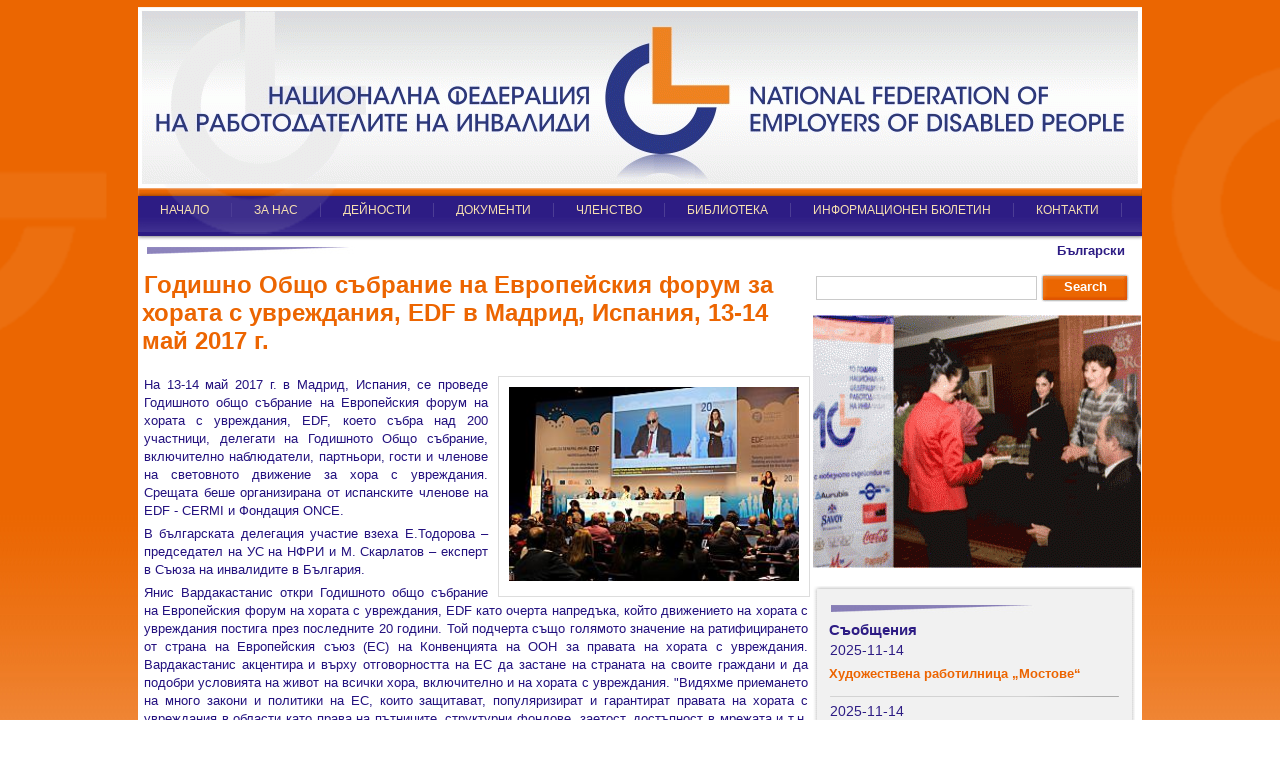

--- FILE ---
content_type: text/html; charset=UTF-8
request_url: http://nfri.bg/?page=novina&lang=bg&novina=234
body_size: 31139
content:
<!DOCTYPE html PUBLIC "-//W3C//DTD XHTML 1.0 Strict//EN" "http://www.w3.org/TR/xhtml1/DTD/xhtml1-strict.dtd">
<html xmlns="http://www.w3.org/1999/xhtml">
<head>
<meta http-equiv="Content-Type" content="text/html; charset=utf-8" />
<title>NFRI</title>
<link rel="stylesheet" type="text/css" href="css/NFRIMain.css" />
<link rel="stylesheet" type="text/css" href="css/NFRIText.css" />
<meta name="author" content="FIL Ltd." />
<meta name="keywords" content="NFRI" />
<meta name="robots" content="index, follow" />
<meta name="revisit-after" content="7 days" />
<meta http-equiv="Content-Language" content="en" />
<meta name="distribution" content="GLOBAL" />
<meta name="Copyright" content="(c) Copyright 2011" />

<script type="text/javascript">
function ajaxRequest(){
 var activexmodes=["Msxml2.XMLHTTP", "Microsoft.XMLHTTP"] //activeX versions to check for in IE
 if (window.ActiveXObject){ //Test for support for ActiveXObject in IE first (as XMLHttpRequest in IE7 is broken)
  for (var i=0; i<activexmodes.length; i++){
   try{
    return new ActiveXObject(activexmodes[i])
   }
   catch(e){
    //suppress error
   }
  }
 }
 else if (window.XMLHttpRequest) // if Mozilla, Safari etc
  return new XMLHttpRequest()
 else
  return false
}
function checkLogin(username, password) {
	var mygetrequest=new ajaxRequest()
	mygetrequest.onreadystatechange=function(){
	 if (mygetrequest.readyState==4){
	  if (mygetrequest.status==200 || window.location.href.indexOf("http")==-1){
	   if (mygetrequest.responseText == "ok") {
			document.getElementById('content').style.display = 'block'; document.getElementById('loading_form').style.display = 'none';	   
	   } else {
			document.getElementById("error").innerHTML = "Невалиден потребител / парола";
	   }
	  }
	  else{
	   document.getElementById("error").innerHTML = "Невалиден потребител / парола";
	  }
	 }
	}
	username = encodeURIComponent(username);
	password = encodeURIComponent(password);
	document.getElementById("error").innerHTML = "зареждане...";
	mygetrequest.open("GET", "check_access.php?username=" + username + "&password=" + password, true)
	mygetrequest.send(null)
}
</script>
<link rel="stylesheet" href="css/lightbox.css" type="text/css" media="screen" />
	
	<script src="js/prototype.js" type="text/javascript"></script>
	<script src="js/scriptaculous.js?load=effects,builder" type="text/javascript"></script>
	<script src="js/lightbox.js" type="text/javascript"></script>

</head>
<body>
	<div id="headerB">
		<div id="footerM">
			<div class="center">	
				<div id="header">
<div class="logo" style="padding-top: 4px;">
						<a href="index.php"><img style="padding-left:4px;" src="./img/header.gif" width="996"/></a>						<!--<object classid="clsid:d27cdb6e-ae6d-11cf-96b8-444553540000" codebase="http://fpdownload.macromedia.com/pub/shockwave/cabs/flash/swflash.cab#version=8,0,0,0" width="940" height="157" id="nfri_header" align="middle">
						<param name="allowScriptAccess" value="sameDomain" />
						<param name="movie" value="./banners/nfri_header.swf" /><param name="quality" value="high" /><param name="bgcolor" value="#ffffff" /><param name="wmode" value="transparent" />
						<embed src="./banners/nfri_header.swf" quality="high" bgcolor="#ffffff" wmode="transparent" width="940" height="157" name="nfri_header" align="middle" allowScriptAccess="sameDomain" type="application/x-shockwave-flash" pluginspage="http://www.macromedia.com/go/getflashplayer" />
						</object>
						-->
					
					</div>
					
					<div class="clear"></div>
					<div id="menu">
														<div class="linkMenu">
							    								<a href="?page=1&lang=bg" title="НАЧАЛО" class="linkMenuTitle">НАЧАЛО</a>
								<div class="dropDown">
																	</div>
															</div>
														<div class="linkMenu">
							    								<a href="?page=4&lang=bg" title="ЗА НАС" class="linkMenuTitle">ЗА НАС</a>
								<div class="dropDown">
																		  <ul class="menuList">
																				<li><a href="?page=5&lang=bg" title="Цел">Цел</a></li>
																				<li><a href="?page=12&lang=bg" title="Роля и дейности">Роля и дейности</a></li>
																				<li><a href="?page=24&lang=bg" title="Органи на управление">Органи на управление</a></li>
																				<li><a href="?page=25&lang=bg" title="Партньори - социално отговорни общини и работодатели">Партньори - социално отговорни общини и работодатели</a></li>
																				<li><a href="?page=38&lang=bg" title="10 години НФРИ">10 години НФРИ</a></li>
																				<li><a href="?page=61&lang=bg" title="15 години НФРИ">15 години НФРИ</a></li>
																				<li><a href="?page=60&lang=bg" title="Пресата за нас">Пресата за нас</a></li>
																			  </ul>
																	</div>
															</div>
														<div class="linkMenu">
							    								<a href="?page=6&lang=bg" title="ДЕЙНОСТИ" class="linkMenuTitle">ДЕЙНОСТИ</a>
								<div class="dropDown">
																		  <ul class="menuList">
																				<li><a href="?page=7&lang=bg" title="Интеграция и трудова рехабилитация">Интеграция и трудова рехабилитация</a></li>
																				<li><a href="?page=8&lang=bg" title="Международно партньорство и сътрудничество">Международно партньорство и сътрудничество</a></li>
																				<li><a href="?page=9&lang=bg" title="Национални и европейски проекти">Национални и европейски проекти</a></li>
																				<li><a href="?page=53&lang=bg" title="BITSE (BG)">BITSE (BG)</a></li>
																				<li><a href="?page=52&lang=bg" title="BITSE (EN)">BITSE (EN)</a></li>
																				<li><a href="?page=56&lang=bg" title="Coach@Work (BG)">Coach@Work (BG)</a></li>
																				<li><a href="?page=57&lang=bg" title="Coach@Work (EN)">Coach@Work (EN)</a></li>
																				<li><a href="?page=64&lang=bg" title="INNOVENTER (BG)">INNOVENTER (BG)</a></li>
																				<li><a href="?page=65&lang=bg" title="INNOVENTER (EN)">INNOVENTER (EN)</a></li>
																				<li><a href="?page=10&lang=bg" title="Европейски панаири и изложения">Европейски панаири и изложения</a></li>
																				<li><a href="?page=30&lang=bg" title="Национални и регионални форуми">Национални и регионални форуми</a></li>
																				<li><a href="?page=69&lang=bg" title="Индустрия 4.0 (BG)">Индустрия 4.0 (BG)</a></li>
																				<li><a href="?page=70&lang=bg" title="Industry 4.0 (EN)">Industry 4.0 (EN)</a></li>
																				<li><a href="?page=73&lang=bg" title="ИИ (BG)">ИИ (BG)</a></li>
																				<li><a href="?page=74&lang=bg" title="AI (EN)">AI (EN)</a></li>
																			  </ul>
																	</div>
															</div>
														<div class="linkMenu">
							    								<a href="?page=13&lang=bg" title="ДОКУМЕНТИ" class="linkMenuTitle">ДОКУМЕНТИ</a>
								<div class="dropDown">
																		  <ul class="menuList">
																				<li><a href="?page=14&lang=bg" title="Вътрешни документи">Вътрешни документи</a></li>
																				<li><a href="?page=15&lang=bg" title="Други документи">Други документи</a></li>
																				<li><a href="?page=16&lang=bg" title="Европейско законодателство">Европейско законодателство</a></li>
																				<li><a href="?page=17&lang=bg" title="Нормативна уредба">Нормативна уредба</a></li>
																				<li><a href="?page=66&lang=bg" title="Профил на купувача">Профил на купувача</a></li>
																				<li><a href="?page=67&lang=bg" title="Курсове">Курсове</a></li>
																				<li><a href="?page=71&lang=bg" title="Декларация за достъпност">Декларация за достъпност</a></li>
																				<li><a href="?page=72&lang=bg" title="Карта на сайта">Карта на сайта</a></li>
																			  </ul>
																	</div>
															</div>
														<div class="linkMenu">
							    								<a href="?page=18&lang=bg" title="ЧЛЕНСТВО" class="linkMenuTitle">ЧЛЕНСТВО</a>
								<div class="dropDown">
																	</div>
															</div>
														<div class="linkMenu">
							    								<a href="?page=19&lang=bg" title="БИБЛИОТЕКА" class="linkMenuTitle">БИБЛИОТЕКА</a>
								<div class="dropDown">
																		  <ul class="menuList">
																				<li><a href="?page=68&lang=bg" title="Устойчиви модели за заетост на лица с увреждания">Устойчиви модели за заетост на лица с увреждания</a></li>
																			  </ul>
																	</div>
															</div>
														<div class="linkMenu">
							    								<a href="?page=20&lang=bg" title="ИНФОРМАЦИОНЕН БЮЛЕТИН" class="linkMenuTitle">ИНФОРМАЦИОНЕН БЮЛЕТИН</a>
								<div class="dropDown">
																	</div>
															</div>
														<div class="linkMenu">
							    								<a href="?page=21&lang=bg" title="КОНТАКТИ" class="linkMenuTitle">КОНТАКТИ</a>
								<div class="dropDown">
																	</div>
															</div>
														<div class="linkMenu">
							    							</div>
														<div class="clear"></div>
					</div>
				</div>
				<div class="content">
					<div id="left">
						
							<div class="OrnamentUp"></div>
<div class="clear"></div>
<h1>Годишно Общо събрание на Европейския форум за хората с увреждания, EDF в Мадрид, Испания, 13-14 май 2017 г.</h1>



	
		<div style="float:right;width:310px;border:1px solid #DDDDDD;margin: 5px 0 5px 10px;padding: 0 0 0 0;">

				
			
				<p style="margin: 0 0 0 0;padding:0 0 0 0;">
					<a href="./ibank/g/112_GenD_001.jpg" rel="lightbox[gal]"><img alt="Фотография" border="" src="./ibank/s/112_GenD_001.jpg" style="margin:10px;padding:0 0 0 0;" title="" width="290" /></a></p>

			
					
		</div>

	

<p>На 13-14 май 2017 г. в Мадрид, Испания, се проведе Годишното общо събрание на Европейския форум на хората с увреждания, EDF, което събра над 200 участници, делегати на Годишното Общо събрание, включително наблюдатели, партньори, гости и членове на световното движение за хора с увреждания. Срещата беше организирана от испанските членове на EDF - CERMI и Фондация ONCE.</p>

<p>В българската делегация участие взеха Е.Тодорова &ndash; председател на УС на НФРИ и М. Скарлатов &ndash; експерт в Съюза на инвалидите в България.</p>

<p>Янис Вардакастанис откри Годишното общо събрание на Европейския форум на хората с увреждания, EDF като очерта напредъка, който движението на хората с увреждания постига през последните 20 години. Той подчерта също голямото значение на ратифицирането от страна на Европейския съюз (ЕС) на Конвенцията на ООН за правата на хората с увреждания. Вардакастанис акцентира и върху отговорността на ЕС да застане на страната на своите граждани и да подобри условията на живот на всички хора, включително и на хората с увреждания. &quot;Видяхме приемането на много закони и политики на ЕС, които защитават, популяризират и гарантират правата на хората с увреждания в области като права на пътниците, структурни фондове, заетост, достъпност в мрежата и т.н. EDF вярва в силна и обединена Европа и изразява своята подкрепа за ЕС като място, където всички човешки права са защитени и хората с увреждания са включени в обществото без дискриминация. ЕС трябва да защитава хората с увреждания от въведените строги мерки, които създават повече бедност и неравенство &quot;, каза Янис Вардакастанис.</p>

<p>Освен това председателят на EDF изтъкна значението на активното участие на хората с увреждания чрез техните представителни организации в съответствие с мотото на движението за хора с увреждания: &quot;Нищо за нас без самите нас&quot;. &quot;На национално ниво съществуват случаи, при които организациите на хора с увреждания не се подкрепят от правителствата или не се създават предпоставки &nbsp;да вършат работата си. ЕС и неговите държави-членки са задължени по силата на Конвенцията на ООН за правата на хората с увреждания, която са ратифицирали, да гарантират участието и консултирането на организациите на хората с увреждания. Трябва да се осигури изграждането на капацитет и финансирането и премахването на бариерите&quot;, подчерта Янис Вардакастанис.</p>

<p>Председателят на група III (Разни интереси) на Европейския икономически и социален комитет (ЕИСК) Лука Жайер представи работата, която ЕИСК прави за насърчаване на правата на хората с увреждания и прилагането на Конвенцията. Той също така призова ЕС да разработи ясна и всеобхватна програма за правата на хората с увреждания вследствие на препоръката на Комитета на ООН за правата на хората с увреждания. &quot;Когато мисля за движението за хора с увреждания, мисля за ценности, права, хора и устойчиво развитие&quot;, заключи той.</p>

<p>В събота 13 май 2017 г. говорители бяха - еврокомисаря по трудова заетост, социални въпроси, умения и пазар на труда Мариан Тисен, член на Комисията на ООН за правата на хората с увреждания, г-жа Aна Пелаез и Хелга Стивънс, член на Европейския парламент.</p>

<p>&nbsp;&nbsp;&nbsp;&nbsp;&nbsp;&nbsp;&nbsp;&nbsp;&nbsp;&nbsp;&nbsp; В неделя 14 май 2017 г. дискусията се съсредоточи върху Европейския акт за достъпност, който представлява предложение за законодателство, което да улесни много продукти и услуги в Европейския съюз за да бъдат по-достъпни за хората с увреждания.</p>

<p>Европейският форум на хората с увреждания /EDF/ предлага Европейският акт за достъпност да се превърне в задължително законодателство възможно най-скоро.</p>

<p>&nbsp;&nbsp;&nbsp;&nbsp;&nbsp;&nbsp;&nbsp;&nbsp;&nbsp;&nbsp;&nbsp; Предложеният акт за достъпност ще бъде под формата на директива, която е правно обвързваща &ndash; това означава, че държавите членки са задължени да прилагат постановеното в нея. EDF смята, че обхватът на Европейския акт за достъпност трябва да се разшири, за да включва повече области, които са важни за ежедневието на хората с увреждания, напр. сградите около достъпните стоки и услуги. Как например хората с увреждания ще достигнат банкомат, ако сградата на банката не е достъпна за тях?</p>

<p>Необходим е по-строг и амбициозен Европейски акт за достъпност, защото в Европа достъпът до много основни продукти и услуги често пъти е затруднен за хората с увреждания в сравнение с останалите граждани. Европейският акт за достъпност трябва да гарантира минимално ниво на достъпност по отношение на продуктите и услугите, за да може да се осигури разпространението им във всички държави членки.</p>

<p>&nbsp;&nbsp;&nbsp;&nbsp;&nbsp;&nbsp;&nbsp;&nbsp;&nbsp;&nbsp;&nbsp; Приемането на Европейския акт за достъпност ще представлява голяма стъпка за ЕС,&nbsp; която ще доведе до приобщаването на 80 млн. граждани с увреждания, което е в съответствие с Конвенцията на ООН за правата на хората с увреждания, ратифицирана от всички държави членки ( без Ирландия).</p>

<p>При проведените избори на заседанието на Годишното общо събрание на EDF беше избран председател, съвет на директорите и изпълнителен комитет. Янис Вардакастан бе преизбран за президент на EDF.&nbsp;</p>

<div class="OrnamentDown"></div>
<div class="clear"></div>

						
					</div>
					<div id="right">
						<div id="languages"><a href="?page=&lang=bg" class="langs">Български</a></div>
						<div class="clear"></div>
						<div class="search">
							<input type="text" class="inputArea"><a href="#" class="Button">Search</a>
						</div>

						<div id="NFRILoader">
	<!--
							<object classid="clsid:d27cdb6e-ae6d-11cf-96b8-444553540000" codebase="http://download.macromedia.com/pub/shockwave/cabs/flash/swflash.cab#version=9,0,0,0" width="328" height="253" id="slideshowN" align="middle">
							<param name="allowScriptAccess" value="sameDomain" />
							<param name="allowFullScreen" value="false" />
							<param name="movie" value="./banners/slideshowN2.swf" /><param name="quality" value="high" /><param name="bgcolor" value="#ffffff" />	<embed src="./banners/slideshowN2.swf" quality="high" bgcolor="#ffffff" width="328" height="253" name="slideshowN" align="middle" allowScriptAccess="sameDomain" allowFullScreen="false" type="application/x-shockwave-flash" pluginspage="http://www.macromedia.com/go/getflashplayer" />
							</object>-->
						
						<img src="./img/slideshow2016.gif">

						</div>
						<div id="newsRightColumn">
							<div id="newsRight">
							</div>
							<div id="newsRightContent">
								<img src="./img/NewsHeaderDeviderjpg.jpg" class="newsDeivder">
								<div class="clear"></div>
								<h4>Съобщения</h4>
																								
								<p><span>2025-11-14</span></p>
								<h5><a href="?page=novina&lang=bg&novina=472" class="more1">Художествена работилница „Мостове“</a></h5>
								<!--<p>...<a href="?page=novina&lang=bg&novina=472" class="more">още</a></p>-->
								<img src="./img/newsDevider.jpg">
																								
								<p><span>2025-11-14</span></p>
								<h5><a href="?page=novina&lang=bg&novina=471" class="more1">Национален форум „25 години НФРИ – пътят на социалните предприемачи“</a></h5>
								<!--<p>...<a href="?page=novina&lang=bg&novina=471" class="more">още</a></p>-->
								<img src="./img/newsDevider.jpg">
																																<p class="right"><a href="?page=3&ids=3&lang=bg" class="more">виж всички съобщения >></a></p>
								<img src="./img/NewsFooterDeviderjpg.jpg" class="newsDeivder2">
								<div class="clear"></div>
							</div>
							<div id="newsRightBottom">
							</div>
						</div>
						<div class="clear"></div>

						<a href="https://balkanfair.online/social-enterprises4"><img src="http://nfri.bg/img/SE2025.jpg" hspace="5" border="0" width="328" style="margin-top:10px;" /></a>

						<div class="OrnamentUp"></div>
						<div class="clear"></div>
							<h4>От наши членове</h4>
					<!--		<a href="http://shop.nfri.bg" target="_blank"> <img src="./img/banner.jpg" hspace="5" border="0"/></a>	-->				
							<a href="http://buletin.nfri.bg" target="_blank"> <img src="./img/screen-bulletin.jpg" hspace="5" border="0"/></a>					
	
							<a href="http://www.lozanabg.com/" target="_blank"> <img src="./img/lozana.jpg" hspace="5" border="0"/></a>		
							
							<a href="http://www.rabotosposobni.bg/" target="_blank"> <img src="./img/rabotosposobni.gif" hspace="5" width="150" border="0"/></a>
							
							<div class="clear"></div>
						<div class="OrnamentDown"></div>
						<div class="clear"></div>



						<div class="OrnamentUp"></div>
						<div class="clear"></div>
							<h4>Партньори</h4>
							<a href="http://www.edf-feph.org/default.asp" target="_blank"><img src="./img/edf-w.jpg" hspace="5" border="0"/></a><a href="http://www.disability-bg.org/bg/nshu.php" target="_blank"><img src="./img/nfnu-w.jpg" hspace="5" border="0"/></a><a href="http://www.abgr.org/" target="_blank"><img src="./img/ABGRLogo.jpg" hspace="5" border="0"/></a>
							<a href="http://www.mfi.bg/" target="_blank"><img src="./img/logoMF.jpg" hspace="5" border="0"/></a><a href="http://seconomy.mlsp.government.bg/index.php" target="_blank"><img src="./img/th_banner_w200_bg.jpg" hspace="5" border="0"/></a><a href="http://www.eif.org/" target="_blank"><img src="./img/EIF-l.jpg" hspace="5" border="0"/></a><a href="http://www.kcse.be" target="_blank"><img src="./img/KCSE_logo_en_cmyk-w.jpg" hspace="5" border="0"/></a>
							
							
							<div class="clear"></div>
						<div class="OrnamentDown"></div>
						<div class="clear"></div>

						<div class="OrnamentUp"></div>
						<div class="clear"></div>
							<h4>Международни проекти</h4>
							<a href="http://nfri.bg/?page=73&lang=bg"><img src="./img/ai-bg-w.jpg" hspace="5" border="0"/></a><a href="http://nfri.bg/?page=74&lang=bg"><img src="./img/ai-eng-w.jpg" hspace="5" border="0"/></a>		

							<a href="http://nfri.bg/?page=69&lang=bg"><img src="./img/in40-BG.jpg" hspace="5" border="0"/></a><a href="http://nfri.bg/?page=70&lang=bg"><img src="./img/in40-ENG.jpg" hspace="5" border="0"/></a>		

							<a href="http://nfri.bg/?page=64&lang=bg"><img src="./img/INNOVENTER-Logo-BG.jpg" hspace="5" border="0"/></a><a href="http://nfri.bg/?page=65&lang=bg"><img src="./img/INNOVENTER-Logo-EN.jpg" hspace="5" border="0"/></a>					
							<a href="http://nfri.bg/?page=53&lang=bg"><img src="./img/BITSE-BG.jpg" hspace="5" border="0"/></a><a href="http://nfri.bg/?page=52&lang=bg"><img src="./img/BITSE-EN.jpg" hspace="5" border="0"/></a>						
							
							<a href="http://nfri.bg/?page=56&lang=bg"><img src="./img/Coach-BG.jpg" hspace="5" border="0"/></a><a href="http://nfri.bg/?page=57&lang=bg"><img src="./img/Coach-ENG.jpg" hspace="5" border="0"/></a>		
							
						
							<div class="clear"></div>
						<div class="OrnamentDown"></div>
						<div class="clear"></div>

			<a href="http://nfri.bg/documents/aktivno.pdf" target="_blank"> <img src="./img/aktivno.jpg" hspace="5" border="0"/></a>			

			<a href="https://bilsp.org/wp-content/uploads/2024/02/S_1_new_to_publish_online.pdf"><img src="./img/dan1.png" hspace="5" border="0"/></a></a>		
	
						<div class="OrnamentUp"></div>
						<div class="clear"></div>
							<h4>Полезни връзки</h4>
							<div style="padding-left:13px;">
								<p style="text-align:justify;"><a href="http://www.mlsp.government.bg/bg/index.asp" class="partners" target="_blank">Министерство на труда и социалната политика</a></p>
								<p style="text-align:justify;"><a href="http://www.mi.government.bg/" class="partners" target="_blank">Министерство на Икономиката, енергетиката и туризма</a></p>
								<p style="text-align:justify;"><a href="http://www.euprograms.government.bg/" class="partners" target="_blank">Управление на Европейските Фондове</a></p>
								<p style="text-align:justify;"><a href="http://www.nhif.bg/" class="partners" target="_blank">Национална Здравноосигурителна Каса</a></p>
								<p style="text-align:justify;"><a href="http://ahu.mlsp.government.bg/" class="partners" target="_blank">Агенция за хората с увреждания</a></p>
								<p style="text-align:justify;"><a href="http://www.az.government.bg/" class="partners" target="_blank">Агенция по заетостта</a></p>
								<p style="text-align:justify;"><a href="http://www.asp.government.bg/ASP_Client/jsp/main.jsp" class="partners" target="_blank">Агенция за социално подпомагане</a></p>
								<p style="text-align:justify;"><a href="http://ec.europa.eu/esf/home.jsp?langId=bg" class="partners" target="_blank">Европейски социален фонд </a></p>
								<p style="text-align:justify;"><a href="#" class="partners" target="_blank">Структурни фондове на ЕС</a></p>
								<p style="text-align:justify;"><a href="http://europa.eu/" class="partners" target="_blank">Портал на Европейския Сьюз</a></p>
								<p style="text-align:justify;"><a href="http://ec.europa.eu/" class="partners" target="_blank">Европейска Комисия</a></p>
								<p style="text-align:justify;"><a href="http://www.wase.net/" class="partners" target="_blank">WASE (Световна асоциация за подкрепена заетост)</a></p>
								<p style="text-align:justify;"><a href="http://www.nfri.bg/" class="partners" target="_blank">buro.nfri.bg</a></p>
							</div>
						<div class="OrnamentDown"></div>
						<div class="clear"></div>


					</div>
					<div class="clear"></div>
					<div id="footer">
						<div id="rewords">
							
							<div class="fPartners">
								<!--<a href="http://www.easpd.eu/" target="_blank"><img src="./img/easpdFooter.jpg" hspace="5" border="0"></a><a href="http://naso.bg/" target="_blank"><img src="./img/nasoFooter.jpg" hspace="5" border="0"/></a><a href="http://www.abgr.org/" target="_blank"><img src="./img/abgrFooter.jpg" hspace="5" border="0"></a>-->
								<a href="./?page=4&lang=bg" class="fMenu">За нас</a> |
										<a href="./?page=6&lang=bg" class="fMenu">Дейности</a> |
										<a href="./?page=13&lang=bg" class="fMenu">Документи</a> |
										<a href="./?page=18&lang=bg" class="fMenu">Членове</a> |
										<a href="./?page=20&lang=bg" class="fMenu">Информационен бюлетин</a> |
										<a href="./?page=21&lang=bg" class="fMenu">Контакти</a> |
										<a href="http://nfri.bg/?page=71&lang=bg" class="fMenu">Декларация за достъпност</a> |
										<a href="http://nfri.bg/index.php?page=72&lang=bg" class="fMenu">Карта на сайта</a>
										<div class="clear"></div>
							</div>
							
							<!--<div class="footerMenu">
										<a href="./?page=4&lang=bg" class="fMenu">За нас</a> |
										<a href="./?page=6&lang=bg" class="fMenu">Дейности</a> |
										<a href="./?page=13&lang=bg" class="fMenu">Документи</a> |
										<a href="./?page=18&lang=bg" class="fMenu">Членове</a> |
										<a href="./?page=19&lang=bg" class="fMenu">Членство</a> |
										<a href="./?page=20&lang=bg" class="fMenu">Информационен бюлетин</a> |
										<a href="#" class="fMenu">Галерия</a> |
										<a href="./?page=21&lang=bg" class="fMenu">Контакти</a>
							</div>
							<div class="clear"></div>-->
						</div>
						
						
						<div id="autor"><p>All rights reserved</p><p>Design and support FIL Ltd.</p></div>
					</div>
				</div>
			</div>
		</div>
	</div>
</body>
</html> 


--- FILE ---
content_type: text/css
request_url: http://nfri.bg/css/NFRIMain.css
body_size: 5846
content:
html, body {
	height: 100%;
	width: 100%; 
	padding: 0;
	border: 0;
	background-image: url('../img/mainBackground.jpg');
	background-repeat:repeat-x;
	background-position:center top;
	background-color: #fff;
	margin: 0 auto;
	text-align: center;
	
}
.center{
	min-height:800px;
	height:auto;
	width: 1004px;
	margin: 0 auto;	
	
}
html*.center{
	min-height:800px;
	height:800px;
	height:auto;
	width: 1004px;
	margin: 0 auto;	
	padding-top:2px;
}
.content{
	min-height:800px;background-color:#fff;
	height:100%;
	width:1004px;
	margin-top: 0px;
	padding: 0;
	border: 0;
	clear: both;
	border-spacing: 0;
}
html*.content {
	height: 100%;
	width: 1004px;
	margin-top: 0px;
	margin-left: 0;
}
#header{
	height:234px;
	background-image: url('../img/HeaderMain.jpg');
	background-repeat:no-repeat;
	background-position: left top;
	background-color:#fff;
	color: #000;
	width: 1004px;
	margin:7px 0 0 0;		
}
html*#header{
	margin:2px 0 0 0;
	height:234px;
}
.logo {
	padding-top:5px;padding-left:0px;
	width:940px;height:157px;
}
.logo img{
	border:0;padding-left:30px;
}
html*.logo img{
	border:0;text-align:center;padding-left:0px;
}
#menu {
	padding-top:32px;
}
#languages {
	text-align:right;padding-right:10px;
}
#NFRILoader {
	width:328px;
	height:253px;padding-left:3px;
}
.OrnamentUp {
	text-align:left;margin:5px 0 0 5px;float:left;
	height:9px;
	width: 209px;
	background-image: url('../img/OrnamentUp.jpg');
	background-repeat:no-repeat;
	background-position: top left;
}
.OrnamentDown {
	text-align:left;margin:5px 0 0 5px;float:right;
	height:16px;
	width: 202px;
	background-image: url('../img/OrnamentDown.jpg');
	background-repeat:no-repeat;
	background-position: top left;
}
.news {
	background-image: url('../img/BackgroundNews.jpg');
	background-repeat:no-repeat;
	background-position: bottom left;
}
#newsRightColumn {
	width:322px;margin-top:50px;padding-left:3px;
}
html*#newsRightColumn {
	margin-top:20px;padding-left:2px;
}
#newsRight {
	background-image: url('../img/NewsRightUp.png');
	background-repeat:no-repeat;
	background-position: top;
	width:322px;height:6px;
}
#newsRightContent {
	background-image: url('../img/NewsRightContent.png');
	background-repeat:repeat-y;
	background-position: top left;
	width:322px;
}
#newsRightContent p {
	padding: 0 15px 0 17px;
}
#newsRightBottom {
	background-image: url('../img/NewsRightDown.png');
	background-repeat:no-repeat;
	background-position: bottom left;
	width:322px;height:6px;
}
.newsDeivder {
	width:204px;
	height:8px;float:left;padding:13px 0 0 18px;
}
.newsDeivder2 {
	width:204px;
	height:8px;float:right;padding:7px 13px 4px 0;
}
.ImageNews {
	float:left;margin:5px 5px 10px 5px;
	border:1px solid #ababab;
	width:150px;
	height:150px;
}
.ImageNews2 {
	float:left;margin:5px 5px 10px 5px;
	border:1px solid #ababab;
	width:100px;
	height:100px;
}
.TextNews {
	float:left;width:480px;
}
.images {
	padding:5px;
}
.search {
	padding:15px 0 9px 0;
}
.inputArea {
	border:1px solid #cacaca;width:215px;height:20px;margin:2px 4px 15px 6px;float:left;
}
/* hide this from opera6 */
head:first-child+body div.content {height: 100%;}


.clear {
	clear:both;
}
#footerM {
	min-height:1050px;
	height:auto;
	width: 100%;
	margin: 0 auto;	
	background-image: url('../img/footerMainBackground.png');
	background-repeat:repeat-x;
	background-position: bottom left;
	color:#4e4e4e;
}
#headerB {
	min-height:382px;
	height:400px;
	width: 1693;
	margin: 0 auto;
	background-image: url('../img/LogoBackground.png');
	background-repeat:no-repeat;
	background-position:center bottom;
}
#footer{
	clear: both;
	width: 1010px;
	height:172px;
	padding-top:10px;
	margin:0 0 0 -0.1em;
	color:#4e4e4e;background-image: url('../img/footerBackground.png');
	background-repeat:no-repeat;
	background-position: bottom left;
}
#autor {
	padding-top:25px;
}
.fPartners {
	padding-top:32px;
}
.fPartners img {
	border:0;
}
.footerMenu {
	color:#fff;
	padding-top:10px;
}
html*footer {
	margin:0;
}
#footer p {
	margin:0;
}


.imageAlign {
	text-align:center;
}

#left {
	float:left;
	width: 668px;padding-left:4px;
}
#right {
	float:left;
	width: 330px;
}


ul.menuList {
	background-image:url('./imgMenu/backgroundDropMenu.jpg');background-position:top right;
	background-repeat:no-repeat;background-color:#38288a;opacity:0.95;filter:alpha(opacity=95);
	list-style-type: none;width:240px;border-bottom:5px solid #ed6400;padding:0 4px 0 4px;
}
ul.menuList li {
	font-family:Arial;list-style-type: none;
	font-size:13px;
	color:#f6dfb1;width:235px;
	text-align:left;line-height:20px;
	margin:0px;
	padding: 6px 2px 2px 0px;border-bottom:1px solid #4a3b96;
}
ul.menuList li a {
	font-family:Arial;
	font-size:13px;
	color:#f6dfb1;
	text-align:left;
	margin:0px;
	text-decoration:none;
}
ul.menuList li a:hover {
	color:#fff;
}
table.members {
	width:98%;
	font-family:Arial;
	font-size:13px;color:#2851a5;text-align:left;border:1px solid #c2c2c2;
}
table.members td {
	border-bottom:1px dotted #c2c2c2;
	padding:3px;
}
table.members th {
	font-weight:bold;color:#fff;background-color:#2851a5;padding:10px;
}
.galleryImages {
	float:left;margin:5px 0 0 5px;
	width:100px;border:1px solid #b3b3b4;padding:5px;height:100px;
}

#contact-form {
	text-align: left;
	margin-left: 15px;
	margin-bottom: 30px;
}
.form-group label {
	display: block;
	font-family: Arial, sans-serif;
	font-size: 13px;
	color: #444;
}
.form-group .form-control {
	display: block;
	width: 80%;
	font-family: Arial, sans-serif;
	font-size: 13px;
	color: #444;
	border: 1px solid #888;
	margin: 5px 0 15px 0;
	padding: 3px 5px;
}
button.Button {
	display:block;
	background-image: url('../img/SearchButton.jpg');
	background-repeat:no-repeat;
	background-position: left top;
	text-decoration:none;padding-top:5px;
	width:88px;
	height:28px;
	font-size:13px;
	font-weight:bold;
	color:#fff;
	font-family:Arial;
	margin-top: 10px;
}

--- FILE ---
content_type: text/css
request_url: http://nfri.bg/css/NFRIText.css
body_size: 6829
content:
a.mainMenu,a.mainMenu:visited {  
	padding:0.5em 0.4em 0 0.4em;
	font-size:0.96em;
	line-height:30px;
	color:#e9e9e9;
	font-family: Arial;
	font-weight: bold;
	text-decoration:none;
}
a.mainMenu:hover,a.mainMenu:active { 
	border-top:3px solid #f4892c;
	text-decoration: none;
}
a.langs {  
	font-size:13px;text-align:right;
	color:#2d1c84;
	font-family: Arial;
	font-weight: bold;
	text-decoration:none;
	line-height: 1.2em;
	padding:0 5px 0 5px;
}
a.langs:hover,a.langs:active { 
	text-decoration: none;
	color:#002674;
}
#left a {  
	font-size:13px;text-align:right;
	color:#e85700;
	font-family: Arial;
	font-weight: normal;
	text-decoration:underline;
	line-height: 1.2em;
}
#left a:hover,#left a:active { 
	text-decoration: none;
	color:#002674;
}
div.linkMenu {
	float: left;
}
div.linkMenu a.linkMenuTitle{
	font-size:12px;
	font-family:Arial;
	color:#f6dfb1;
	display:inline;
	text-decoration:none;border-right:1px solid #4c3d95;padding:0 22px 0 22px;
}
div.linkMenu:hover a.linkMenuTitle {
	background-color:#6557aa;
}
div.linkMenu:hover .dropDown{
	display: block;margin-top:-4px;
}

div.linkMenu .dropDown{
	display: none;
	position: absolute;
}
a.linkMenu:active {
	
}
a.contacts{
	float:right;
	margin-left:2px;
	display:block;
	width:105px;
	height:25px;
	background-image: url('../img/Buttons/ContactsLink.jpg');
	background-repeat:no-repeat;
	background-position: left top;text-decoration:none;
}
a.contacts:hover {
	background-image: url('../img/Buttons/ContacstHover.jpg');
	background-repeat:no-repeat;
	background-position: left top;text-decoration:none;
	width:105px;
	height:25px;
}
a.contacts:active {
	background-image: url('../img/Buttons/ContactsActive.jpg');
	background-repeat:no-repeat;
	background-position: left top;text-decoration:none;
	width:105px;
	height:25px;
}
a.textLinks2 {  
	font-size:15px;
	color:#686767;
	font-family: Arial;
	font-weight: bold;
	text-decoration:none;
	line-height: 16px;
	padding-right:30px;
}
a.textLinks2:hover,a.textLinks2:active { 
	text-decoration: underline;
}

a.more{
	font-size:13px;
	color:#ec6400;
	font-family: Arial;
	font-weight: bold;
	text-decoration:underline;
	line-height: 16px;
}
a.more:hover {
	text-decoration:none;
}
a.more:active {
	text-decoration:none;
}
a.more1{
	font-size:13px;
	color:#ec6400;
	font-family: Arial;
	font-weight: bold;
	text-decoration:none;
	line-height: 16px;
}
a.more1:hover {
	text-decoration:underline;
}
a.more1:active {
	text-decoration:underline;
}
a.fMenu {
	font-size:13px;
	color:#153b6e;
	font-family: Arial;
	font-weight: normal;
	text-decoration:none;
	line-height: 16px;
}
a.fMenu:hover {
	text-decoration:underline;
}
a.fMenu:active {
	text-decoration:underline;
}
a.partners{
	font-size:13px;
	color:#2d1c84;
	font-family: Arial;
	font-weight: normal;
	text-decoration:none;
	line-height: 14px;
}
a.partners:hover {
	text-decoration:underline;
}
a.partners:active {
	text-decoration:underline;
}
a.Button {
	display:block;float:left;
	background-image: url('../img/SearchButton.jpg');
	background-repeat:no-repeat;
	background-position: left top;text-decoration:none;padding-top:5px;
	width:88px;
	height:28px;font-size:13px; font-weight:bold;color:#fff;font-family:Arial;
}
a.more:hover {
	text-decoration:none;
}
a.more:active {
	text-decoration:none;
}
h3 a{
	font-size:16px;
	color:#2d1c84;
	font-family: Arial;
	font-weight: bold;
	text-decoration:underline;
	text-align: left;
	line-height: 22px;
}
h3 a:hover {
	text-decoration:none;
}
h3 a:active {
	text-decoration:none;
}

h1 {
	font-size:24px;
	color:#ec6501;
	font-family: Arial;
	font-weight: bold;
	text-decoration:none;
	width:100%;
	text-align: left;
	line-height: 28px;
	text-indent:0.1em;
}
h2 {
	font-size:18px;margin:0;padding:5px 0 0 0;
	color:#2d1c84;text-indent:0.3em;
	font-family: Arial;
	font-weight: none;
	text-decoration:none;
	text-align: left;
	line-height: 22px;
}
h3 {
	font-size:16px;margin:0;padding:7px 0 0 0;
	color:#2d1c84;text-indent:0.3em;
	font-family: Arial;
	font-weight: none;
	text-decoration:none;
	text-align: left;
	line-height: 20px;
}
h4 {
	font-size:15px;margin:0;padding:7px 0 0 16px;
	color:#2d1c84;
	font-family: Arial;
	font-weight: none;
	text-decoration:none;
	text-align: left;
	line-height: 20px;
}
h5 {
	font-size:14px;margin:0;padding:3px 0 0 16px;
	color:#eb6601;
	font-family: Arial;
	font-weight: none;
	text-decoration:none;
	text-align: left;
	line-height: 20px;
}
h6 {
	font-size:15px;margin:0;padding:7px 0 0 16px;
	color:#2d1c84;
	font-family: Arial;
	font-weight: none;
	text-decoration:none;
	text-align: left;
	line-height: 20px;
}
#footer h3 {
	font-size:13px;margin:0;padding:3px 0 0 3px;
	color:#fff;
	font-family: Arial;
	font-weight: normal;
	font-style:italic;
	text-decoration:none;
	text-align: left;
	line-height: 19px;
}
#autor p{
	color:#fff;text-align:center;padding-top:15px;font-size:12px;
}
#copyRights p {
	color:#8b949e;text-align:center; margin: 0;
}
#footer p {
	 margin: 0;
}
p { margin: 0; padding:5px 2px 0 2px;}

.content p {
	margin: 0;
	font-family:Arial;
	font-size:13px;
	text-align:left;
	color:#24127f;
	line-height:18px;text-align:justify;
}
#newsRightContent p span {
	font-size:14px;margin:0;padding:7px 0 0 0;
	color:#2d1c84;
	font-family: Arial;
	font-weight: none;
	text-decoration:none;
	text-align: left;
	line-height: 20px;
}
p.right {
	text-align:right;
}
ul li {
	font-family:Arial;
	font-size:0.8em;
	text-align:left;
	color:#24127f;
	line-height:1.4em;
	list-style-type:circle;
}
.rights {
	float:right;
	height:53px;
	width:400px;
}
.rights p {
	font-family:Arial;
	font-size:0.8em;	
	color:#4e4e4e;
	line-height:1.4em;
	text-align:right;padding-right:30px;padding-top:30px;
}
#FMenu a {
	font-size:13px;
	color:#4e4e4e;
	font-family: Arial;
	font-weight: regular;
	text-decoration:none;
	width:96%;
	text-align: left;
	line-height: 20px;
	margin:0 0.5em 0 0.5em;

}
#FMenu a:hover,#FMenu a:active {
	border-bottom:1px solid #4e4e4e;
	color:#fff;
}
.rewords1 a {
	display:block;
	text-align: left;
	font-size:13px;margin:0;padding:3px 0 0 3px;
	color:#fff;
	font-family: Arial;
	font-weight: normal;
	font-style:italic;
	text-decoration:none;
	line-height: 19px;
}
.rewords1 a:hover,.rewords1 a:active {
	text-decoration:underline;
}
.rewords2 a {
	display:block;
	text-align: left;
	font-size:13px;margin:0;padding:3px 0 0 3px;
	color:#fff;
	font-family: Arial;
	font-weight: normal;
	font-style:italic;
	text-decoration:none;
	line-height: 19px;
}
.rewords2 a:hover,.rewords2 a:active {
	text-decoration:underline;
}
.rewords3 a {
	display:block;
	text-align: left;
	font-size:13px;margin:0;padding:3px 0 0 3px;
	color:#fff;
	font-family: Arial;
	font-weight: normal;
	font-style:italic;
	text-decoration:none;
	line-height: 19px;
}
.rewords3 a:hover,.rewords3 a:active {
	text-decoration:underline;
}
p.innerText {
	padding-left:40px;
}